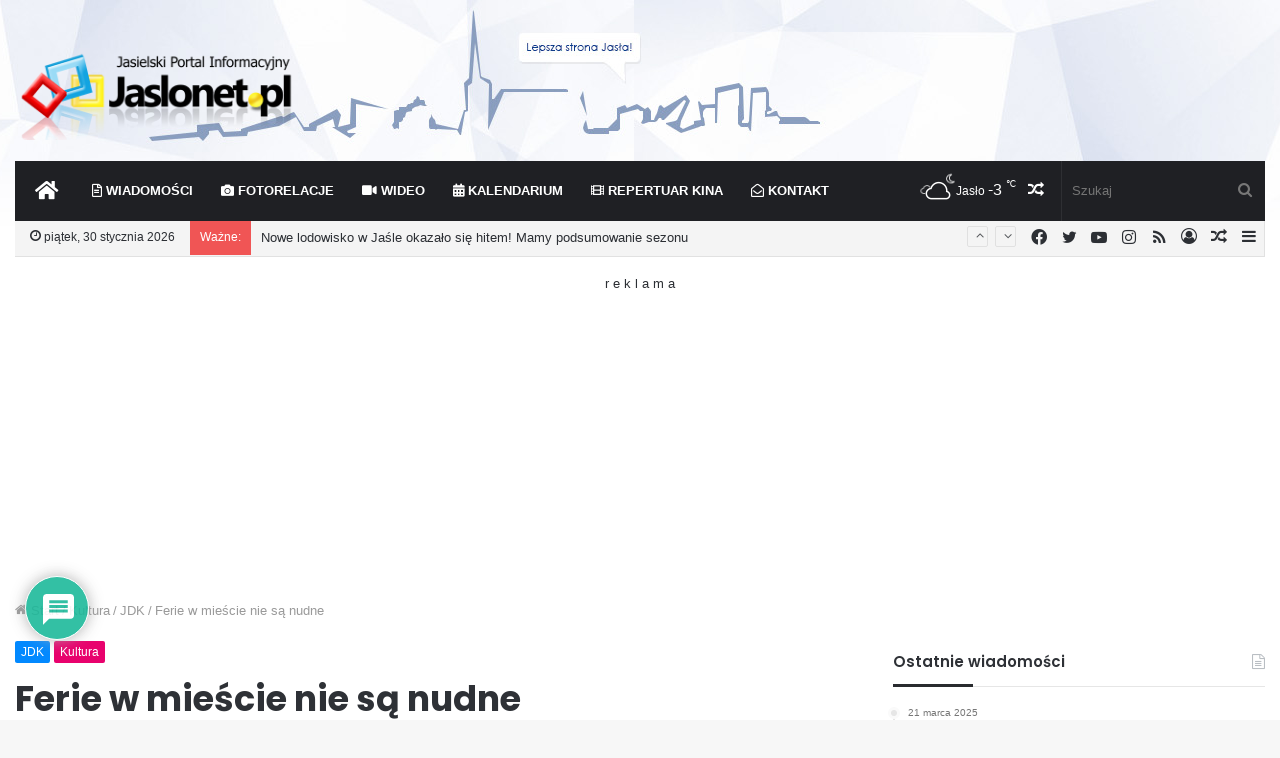

--- FILE ---
content_type: text/html; charset=utf-8
request_url: https://www.google.com/recaptcha/api2/anchor?ar=1&k=6Ldte8YSAAAAAGZTLviX8ZDdIT5gCEZguJKv7J19&co=aHR0cHM6Ly9qYXNsb25ldC5wbDo0NDM.&hl=pl&v=N67nZn4AqZkNcbeMu4prBgzg&theme=light&size=normal&anchor-ms=20000&execute-ms=30000&cb=gxblzeo23cd1
body_size: 50451
content:
<!DOCTYPE HTML><html dir="ltr" lang="pl"><head><meta http-equiv="Content-Type" content="text/html; charset=UTF-8">
<meta http-equiv="X-UA-Compatible" content="IE=edge">
<title>reCAPTCHA</title>
<style type="text/css">
/* cyrillic-ext */
@font-face {
  font-family: 'Roboto';
  font-style: normal;
  font-weight: 400;
  font-stretch: 100%;
  src: url(//fonts.gstatic.com/s/roboto/v48/KFO7CnqEu92Fr1ME7kSn66aGLdTylUAMa3GUBHMdazTgWw.woff2) format('woff2');
  unicode-range: U+0460-052F, U+1C80-1C8A, U+20B4, U+2DE0-2DFF, U+A640-A69F, U+FE2E-FE2F;
}
/* cyrillic */
@font-face {
  font-family: 'Roboto';
  font-style: normal;
  font-weight: 400;
  font-stretch: 100%;
  src: url(//fonts.gstatic.com/s/roboto/v48/KFO7CnqEu92Fr1ME7kSn66aGLdTylUAMa3iUBHMdazTgWw.woff2) format('woff2');
  unicode-range: U+0301, U+0400-045F, U+0490-0491, U+04B0-04B1, U+2116;
}
/* greek-ext */
@font-face {
  font-family: 'Roboto';
  font-style: normal;
  font-weight: 400;
  font-stretch: 100%;
  src: url(//fonts.gstatic.com/s/roboto/v48/KFO7CnqEu92Fr1ME7kSn66aGLdTylUAMa3CUBHMdazTgWw.woff2) format('woff2');
  unicode-range: U+1F00-1FFF;
}
/* greek */
@font-face {
  font-family: 'Roboto';
  font-style: normal;
  font-weight: 400;
  font-stretch: 100%;
  src: url(//fonts.gstatic.com/s/roboto/v48/KFO7CnqEu92Fr1ME7kSn66aGLdTylUAMa3-UBHMdazTgWw.woff2) format('woff2');
  unicode-range: U+0370-0377, U+037A-037F, U+0384-038A, U+038C, U+038E-03A1, U+03A3-03FF;
}
/* math */
@font-face {
  font-family: 'Roboto';
  font-style: normal;
  font-weight: 400;
  font-stretch: 100%;
  src: url(//fonts.gstatic.com/s/roboto/v48/KFO7CnqEu92Fr1ME7kSn66aGLdTylUAMawCUBHMdazTgWw.woff2) format('woff2');
  unicode-range: U+0302-0303, U+0305, U+0307-0308, U+0310, U+0312, U+0315, U+031A, U+0326-0327, U+032C, U+032F-0330, U+0332-0333, U+0338, U+033A, U+0346, U+034D, U+0391-03A1, U+03A3-03A9, U+03B1-03C9, U+03D1, U+03D5-03D6, U+03F0-03F1, U+03F4-03F5, U+2016-2017, U+2034-2038, U+203C, U+2040, U+2043, U+2047, U+2050, U+2057, U+205F, U+2070-2071, U+2074-208E, U+2090-209C, U+20D0-20DC, U+20E1, U+20E5-20EF, U+2100-2112, U+2114-2115, U+2117-2121, U+2123-214F, U+2190, U+2192, U+2194-21AE, U+21B0-21E5, U+21F1-21F2, U+21F4-2211, U+2213-2214, U+2216-22FF, U+2308-230B, U+2310, U+2319, U+231C-2321, U+2336-237A, U+237C, U+2395, U+239B-23B7, U+23D0, U+23DC-23E1, U+2474-2475, U+25AF, U+25B3, U+25B7, U+25BD, U+25C1, U+25CA, U+25CC, U+25FB, U+266D-266F, U+27C0-27FF, U+2900-2AFF, U+2B0E-2B11, U+2B30-2B4C, U+2BFE, U+3030, U+FF5B, U+FF5D, U+1D400-1D7FF, U+1EE00-1EEFF;
}
/* symbols */
@font-face {
  font-family: 'Roboto';
  font-style: normal;
  font-weight: 400;
  font-stretch: 100%;
  src: url(//fonts.gstatic.com/s/roboto/v48/KFO7CnqEu92Fr1ME7kSn66aGLdTylUAMaxKUBHMdazTgWw.woff2) format('woff2');
  unicode-range: U+0001-000C, U+000E-001F, U+007F-009F, U+20DD-20E0, U+20E2-20E4, U+2150-218F, U+2190, U+2192, U+2194-2199, U+21AF, U+21E6-21F0, U+21F3, U+2218-2219, U+2299, U+22C4-22C6, U+2300-243F, U+2440-244A, U+2460-24FF, U+25A0-27BF, U+2800-28FF, U+2921-2922, U+2981, U+29BF, U+29EB, U+2B00-2BFF, U+4DC0-4DFF, U+FFF9-FFFB, U+10140-1018E, U+10190-1019C, U+101A0, U+101D0-101FD, U+102E0-102FB, U+10E60-10E7E, U+1D2C0-1D2D3, U+1D2E0-1D37F, U+1F000-1F0FF, U+1F100-1F1AD, U+1F1E6-1F1FF, U+1F30D-1F30F, U+1F315, U+1F31C, U+1F31E, U+1F320-1F32C, U+1F336, U+1F378, U+1F37D, U+1F382, U+1F393-1F39F, U+1F3A7-1F3A8, U+1F3AC-1F3AF, U+1F3C2, U+1F3C4-1F3C6, U+1F3CA-1F3CE, U+1F3D4-1F3E0, U+1F3ED, U+1F3F1-1F3F3, U+1F3F5-1F3F7, U+1F408, U+1F415, U+1F41F, U+1F426, U+1F43F, U+1F441-1F442, U+1F444, U+1F446-1F449, U+1F44C-1F44E, U+1F453, U+1F46A, U+1F47D, U+1F4A3, U+1F4B0, U+1F4B3, U+1F4B9, U+1F4BB, U+1F4BF, U+1F4C8-1F4CB, U+1F4D6, U+1F4DA, U+1F4DF, U+1F4E3-1F4E6, U+1F4EA-1F4ED, U+1F4F7, U+1F4F9-1F4FB, U+1F4FD-1F4FE, U+1F503, U+1F507-1F50B, U+1F50D, U+1F512-1F513, U+1F53E-1F54A, U+1F54F-1F5FA, U+1F610, U+1F650-1F67F, U+1F687, U+1F68D, U+1F691, U+1F694, U+1F698, U+1F6AD, U+1F6B2, U+1F6B9-1F6BA, U+1F6BC, U+1F6C6-1F6CF, U+1F6D3-1F6D7, U+1F6E0-1F6EA, U+1F6F0-1F6F3, U+1F6F7-1F6FC, U+1F700-1F7FF, U+1F800-1F80B, U+1F810-1F847, U+1F850-1F859, U+1F860-1F887, U+1F890-1F8AD, U+1F8B0-1F8BB, U+1F8C0-1F8C1, U+1F900-1F90B, U+1F93B, U+1F946, U+1F984, U+1F996, U+1F9E9, U+1FA00-1FA6F, U+1FA70-1FA7C, U+1FA80-1FA89, U+1FA8F-1FAC6, U+1FACE-1FADC, U+1FADF-1FAE9, U+1FAF0-1FAF8, U+1FB00-1FBFF;
}
/* vietnamese */
@font-face {
  font-family: 'Roboto';
  font-style: normal;
  font-weight: 400;
  font-stretch: 100%;
  src: url(//fonts.gstatic.com/s/roboto/v48/KFO7CnqEu92Fr1ME7kSn66aGLdTylUAMa3OUBHMdazTgWw.woff2) format('woff2');
  unicode-range: U+0102-0103, U+0110-0111, U+0128-0129, U+0168-0169, U+01A0-01A1, U+01AF-01B0, U+0300-0301, U+0303-0304, U+0308-0309, U+0323, U+0329, U+1EA0-1EF9, U+20AB;
}
/* latin-ext */
@font-face {
  font-family: 'Roboto';
  font-style: normal;
  font-weight: 400;
  font-stretch: 100%;
  src: url(//fonts.gstatic.com/s/roboto/v48/KFO7CnqEu92Fr1ME7kSn66aGLdTylUAMa3KUBHMdazTgWw.woff2) format('woff2');
  unicode-range: U+0100-02BA, U+02BD-02C5, U+02C7-02CC, U+02CE-02D7, U+02DD-02FF, U+0304, U+0308, U+0329, U+1D00-1DBF, U+1E00-1E9F, U+1EF2-1EFF, U+2020, U+20A0-20AB, U+20AD-20C0, U+2113, U+2C60-2C7F, U+A720-A7FF;
}
/* latin */
@font-face {
  font-family: 'Roboto';
  font-style: normal;
  font-weight: 400;
  font-stretch: 100%;
  src: url(//fonts.gstatic.com/s/roboto/v48/KFO7CnqEu92Fr1ME7kSn66aGLdTylUAMa3yUBHMdazQ.woff2) format('woff2');
  unicode-range: U+0000-00FF, U+0131, U+0152-0153, U+02BB-02BC, U+02C6, U+02DA, U+02DC, U+0304, U+0308, U+0329, U+2000-206F, U+20AC, U+2122, U+2191, U+2193, U+2212, U+2215, U+FEFF, U+FFFD;
}
/* cyrillic-ext */
@font-face {
  font-family: 'Roboto';
  font-style: normal;
  font-weight: 500;
  font-stretch: 100%;
  src: url(//fonts.gstatic.com/s/roboto/v48/KFO7CnqEu92Fr1ME7kSn66aGLdTylUAMa3GUBHMdazTgWw.woff2) format('woff2');
  unicode-range: U+0460-052F, U+1C80-1C8A, U+20B4, U+2DE0-2DFF, U+A640-A69F, U+FE2E-FE2F;
}
/* cyrillic */
@font-face {
  font-family: 'Roboto';
  font-style: normal;
  font-weight: 500;
  font-stretch: 100%;
  src: url(//fonts.gstatic.com/s/roboto/v48/KFO7CnqEu92Fr1ME7kSn66aGLdTylUAMa3iUBHMdazTgWw.woff2) format('woff2');
  unicode-range: U+0301, U+0400-045F, U+0490-0491, U+04B0-04B1, U+2116;
}
/* greek-ext */
@font-face {
  font-family: 'Roboto';
  font-style: normal;
  font-weight: 500;
  font-stretch: 100%;
  src: url(//fonts.gstatic.com/s/roboto/v48/KFO7CnqEu92Fr1ME7kSn66aGLdTylUAMa3CUBHMdazTgWw.woff2) format('woff2');
  unicode-range: U+1F00-1FFF;
}
/* greek */
@font-face {
  font-family: 'Roboto';
  font-style: normal;
  font-weight: 500;
  font-stretch: 100%;
  src: url(//fonts.gstatic.com/s/roboto/v48/KFO7CnqEu92Fr1ME7kSn66aGLdTylUAMa3-UBHMdazTgWw.woff2) format('woff2');
  unicode-range: U+0370-0377, U+037A-037F, U+0384-038A, U+038C, U+038E-03A1, U+03A3-03FF;
}
/* math */
@font-face {
  font-family: 'Roboto';
  font-style: normal;
  font-weight: 500;
  font-stretch: 100%;
  src: url(//fonts.gstatic.com/s/roboto/v48/KFO7CnqEu92Fr1ME7kSn66aGLdTylUAMawCUBHMdazTgWw.woff2) format('woff2');
  unicode-range: U+0302-0303, U+0305, U+0307-0308, U+0310, U+0312, U+0315, U+031A, U+0326-0327, U+032C, U+032F-0330, U+0332-0333, U+0338, U+033A, U+0346, U+034D, U+0391-03A1, U+03A3-03A9, U+03B1-03C9, U+03D1, U+03D5-03D6, U+03F0-03F1, U+03F4-03F5, U+2016-2017, U+2034-2038, U+203C, U+2040, U+2043, U+2047, U+2050, U+2057, U+205F, U+2070-2071, U+2074-208E, U+2090-209C, U+20D0-20DC, U+20E1, U+20E5-20EF, U+2100-2112, U+2114-2115, U+2117-2121, U+2123-214F, U+2190, U+2192, U+2194-21AE, U+21B0-21E5, U+21F1-21F2, U+21F4-2211, U+2213-2214, U+2216-22FF, U+2308-230B, U+2310, U+2319, U+231C-2321, U+2336-237A, U+237C, U+2395, U+239B-23B7, U+23D0, U+23DC-23E1, U+2474-2475, U+25AF, U+25B3, U+25B7, U+25BD, U+25C1, U+25CA, U+25CC, U+25FB, U+266D-266F, U+27C0-27FF, U+2900-2AFF, U+2B0E-2B11, U+2B30-2B4C, U+2BFE, U+3030, U+FF5B, U+FF5D, U+1D400-1D7FF, U+1EE00-1EEFF;
}
/* symbols */
@font-face {
  font-family: 'Roboto';
  font-style: normal;
  font-weight: 500;
  font-stretch: 100%;
  src: url(//fonts.gstatic.com/s/roboto/v48/KFO7CnqEu92Fr1ME7kSn66aGLdTylUAMaxKUBHMdazTgWw.woff2) format('woff2');
  unicode-range: U+0001-000C, U+000E-001F, U+007F-009F, U+20DD-20E0, U+20E2-20E4, U+2150-218F, U+2190, U+2192, U+2194-2199, U+21AF, U+21E6-21F0, U+21F3, U+2218-2219, U+2299, U+22C4-22C6, U+2300-243F, U+2440-244A, U+2460-24FF, U+25A0-27BF, U+2800-28FF, U+2921-2922, U+2981, U+29BF, U+29EB, U+2B00-2BFF, U+4DC0-4DFF, U+FFF9-FFFB, U+10140-1018E, U+10190-1019C, U+101A0, U+101D0-101FD, U+102E0-102FB, U+10E60-10E7E, U+1D2C0-1D2D3, U+1D2E0-1D37F, U+1F000-1F0FF, U+1F100-1F1AD, U+1F1E6-1F1FF, U+1F30D-1F30F, U+1F315, U+1F31C, U+1F31E, U+1F320-1F32C, U+1F336, U+1F378, U+1F37D, U+1F382, U+1F393-1F39F, U+1F3A7-1F3A8, U+1F3AC-1F3AF, U+1F3C2, U+1F3C4-1F3C6, U+1F3CA-1F3CE, U+1F3D4-1F3E0, U+1F3ED, U+1F3F1-1F3F3, U+1F3F5-1F3F7, U+1F408, U+1F415, U+1F41F, U+1F426, U+1F43F, U+1F441-1F442, U+1F444, U+1F446-1F449, U+1F44C-1F44E, U+1F453, U+1F46A, U+1F47D, U+1F4A3, U+1F4B0, U+1F4B3, U+1F4B9, U+1F4BB, U+1F4BF, U+1F4C8-1F4CB, U+1F4D6, U+1F4DA, U+1F4DF, U+1F4E3-1F4E6, U+1F4EA-1F4ED, U+1F4F7, U+1F4F9-1F4FB, U+1F4FD-1F4FE, U+1F503, U+1F507-1F50B, U+1F50D, U+1F512-1F513, U+1F53E-1F54A, U+1F54F-1F5FA, U+1F610, U+1F650-1F67F, U+1F687, U+1F68D, U+1F691, U+1F694, U+1F698, U+1F6AD, U+1F6B2, U+1F6B9-1F6BA, U+1F6BC, U+1F6C6-1F6CF, U+1F6D3-1F6D7, U+1F6E0-1F6EA, U+1F6F0-1F6F3, U+1F6F7-1F6FC, U+1F700-1F7FF, U+1F800-1F80B, U+1F810-1F847, U+1F850-1F859, U+1F860-1F887, U+1F890-1F8AD, U+1F8B0-1F8BB, U+1F8C0-1F8C1, U+1F900-1F90B, U+1F93B, U+1F946, U+1F984, U+1F996, U+1F9E9, U+1FA00-1FA6F, U+1FA70-1FA7C, U+1FA80-1FA89, U+1FA8F-1FAC6, U+1FACE-1FADC, U+1FADF-1FAE9, U+1FAF0-1FAF8, U+1FB00-1FBFF;
}
/* vietnamese */
@font-face {
  font-family: 'Roboto';
  font-style: normal;
  font-weight: 500;
  font-stretch: 100%;
  src: url(//fonts.gstatic.com/s/roboto/v48/KFO7CnqEu92Fr1ME7kSn66aGLdTylUAMa3OUBHMdazTgWw.woff2) format('woff2');
  unicode-range: U+0102-0103, U+0110-0111, U+0128-0129, U+0168-0169, U+01A0-01A1, U+01AF-01B0, U+0300-0301, U+0303-0304, U+0308-0309, U+0323, U+0329, U+1EA0-1EF9, U+20AB;
}
/* latin-ext */
@font-face {
  font-family: 'Roboto';
  font-style: normal;
  font-weight: 500;
  font-stretch: 100%;
  src: url(//fonts.gstatic.com/s/roboto/v48/KFO7CnqEu92Fr1ME7kSn66aGLdTylUAMa3KUBHMdazTgWw.woff2) format('woff2');
  unicode-range: U+0100-02BA, U+02BD-02C5, U+02C7-02CC, U+02CE-02D7, U+02DD-02FF, U+0304, U+0308, U+0329, U+1D00-1DBF, U+1E00-1E9F, U+1EF2-1EFF, U+2020, U+20A0-20AB, U+20AD-20C0, U+2113, U+2C60-2C7F, U+A720-A7FF;
}
/* latin */
@font-face {
  font-family: 'Roboto';
  font-style: normal;
  font-weight: 500;
  font-stretch: 100%;
  src: url(//fonts.gstatic.com/s/roboto/v48/KFO7CnqEu92Fr1ME7kSn66aGLdTylUAMa3yUBHMdazQ.woff2) format('woff2');
  unicode-range: U+0000-00FF, U+0131, U+0152-0153, U+02BB-02BC, U+02C6, U+02DA, U+02DC, U+0304, U+0308, U+0329, U+2000-206F, U+20AC, U+2122, U+2191, U+2193, U+2212, U+2215, U+FEFF, U+FFFD;
}
/* cyrillic-ext */
@font-face {
  font-family: 'Roboto';
  font-style: normal;
  font-weight: 900;
  font-stretch: 100%;
  src: url(//fonts.gstatic.com/s/roboto/v48/KFO7CnqEu92Fr1ME7kSn66aGLdTylUAMa3GUBHMdazTgWw.woff2) format('woff2');
  unicode-range: U+0460-052F, U+1C80-1C8A, U+20B4, U+2DE0-2DFF, U+A640-A69F, U+FE2E-FE2F;
}
/* cyrillic */
@font-face {
  font-family: 'Roboto';
  font-style: normal;
  font-weight: 900;
  font-stretch: 100%;
  src: url(//fonts.gstatic.com/s/roboto/v48/KFO7CnqEu92Fr1ME7kSn66aGLdTylUAMa3iUBHMdazTgWw.woff2) format('woff2');
  unicode-range: U+0301, U+0400-045F, U+0490-0491, U+04B0-04B1, U+2116;
}
/* greek-ext */
@font-face {
  font-family: 'Roboto';
  font-style: normal;
  font-weight: 900;
  font-stretch: 100%;
  src: url(//fonts.gstatic.com/s/roboto/v48/KFO7CnqEu92Fr1ME7kSn66aGLdTylUAMa3CUBHMdazTgWw.woff2) format('woff2');
  unicode-range: U+1F00-1FFF;
}
/* greek */
@font-face {
  font-family: 'Roboto';
  font-style: normal;
  font-weight: 900;
  font-stretch: 100%;
  src: url(//fonts.gstatic.com/s/roboto/v48/KFO7CnqEu92Fr1ME7kSn66aGLdTylUAMa3-UBHMdazTgWw.woff2) format('woff2');
  unicode-range: U+0370-0377, U+037A-037F, U+0384-038A, U+038C, U+038E-03A1, U+03A3-03FF;
}
/* math */
@font-face {
  font-family: 'Roboto';
  font-style: normal;
  font-weight: 900;
  font-stretch: 100%;
  src: url(//fonts.gstatic.com/s/roboto/v48/KFO7CnqEu92Fr1ME7kSn66aGLdTylUAMawCUBHMdazTgWw.woff2) format('woff2');
  unicode-range: U+0302-0303, U+0305, U+0307-0308, U+0310, U+0312, U+0315, U+031A, U+0326-0327, U+032C, U+032F-0330, U+0332-0333, U+0338, U+033A, U+0346, U+034D, U+0391-03A1, U+03A3-03A9, U+03B1-03C9, U+03D1, U+03D5-03D6, U+03F0-03F1, U+03F4-03F5, U+2016-2017, U+2034-2038, U+203C, U+2040, U+2043, U+2047, U+2050, U+2057, U+205F, U+2070-2071, U+2074-208E, U+2090-209C, U+20D0-20DC, U+20E1, U+20E5-20EF, U+2100-2112, U+2114-2115, U+2117-2121, U+2123-214F, U+2190, U+2192, U+2194-21AE, U+21B0-21E5, U+21F1-21F2, U+21F4-2211, U+2213-2214, U+2216-22FF, U+2308-230B, U+2310, U+2319, U+231C-2321, U+2336-237A, U+237C, U+2395, U+239B-23B7, U+23D0, U+23DC-23E1, U+2474-2475, U+25AF, U+25B3, U+25B7, U+25BD, U+25C1, U+25CA, U+25CC, U+25FB, U+266D-266F, U+27C0-27FF, U+2900-2AFF, U+2B0E-2B11, U+2B30-2B4C, U+2BFE, U+3030, U+FF5B, U+FF5D, U+1D400-1D7FF, U+1EE00-1EEFF;
}
/* symbols */
@font-face {
  font-family: 'Roboto';
  font-style: normal;
  font-weight: 900;
  font-stretch: 100%;
  src: url(//fonts.gstatic.com/s/roboto/v48/KFO7CnqEu92Fr1ME7kSn66aGLdTylUAMaxKUBHMdazTgWw.woff2) format('woff2');
  unicode-range: U+0001-000C, U+000E-001F, U+007F-009F, U+20DD-20E0, U+20E2-20E4, U+2150-218F, U+2190, U+2192, U+2194-2199, U+21AF, U+21E6-21F0, U+21F3, U+2218-2219, U+2299, U+22C4-22C6, U+2300-243F, U+2440-244A, U+2460-24FF, U+25A0-27BF, U+2800-28FF, U+2921-2922, U+2981, U+29BF, U+29EB, U+2B00-2BFF, U+4DC0-4DFF, U+FFF9-FFFB, U+10140-1018E, U+10190-1019C, U+101A0, U+101D0-101FD, U+102E0-102FB, U+10E60-10E7E, U+1D2C0-1D2D3, U+1D2E0-1D37F, U+1F000-1F0FF, U+1F100-1F1AD, U+1F1E6-1F1FF, U+1F30D-1F30F, U+1F315, U+1F31C, U+1F31E, U+1F320-1F32C, U+1F336, U+1F378, U+1F37D, U+1F382, U+1F393-1F39F, U+1F3A7-1F3A8, U+1F3AC-1F3AF, U+1F3C2, U+1F3C4-1F3C6, U+1F3CA-1F3CE, U+1F3D4-1F3E0, U+1F3ED, U+1F3F1-1F3F3, U+1F3F5-1F3F7, U+1F408, U+1F415, U+1F41F, U+1F426, U+1F43F, U+1F441-1F442, U+1F444, U+1F446-1F449, U+1F44C-1F44E, U+1F453, U+1F46A, U+1F47D, U+1F4A3, U+1F4B0, U+1F4B3, U+1F4B9, U+1F4BB, U+1F4BF, U+1F4C8-1F4CB, U+1F4D6, U+1F4DA, U+1F4DF, U+1F4E3-1F4E6, U+1F4EA-1F4ED, U+1F4F7, U+1F4F9-1F4FB, U+1F4FD-1F4FE, U+1F503, U+1F507-1F50B, U+1F50D, U+1F512-1F513, U+1F53E-1F54A, U+1F54F-1F5FA, U+1F610, U+1F650-1F67F, U+1F687, U+1F68D, U+1F691, U+1F694, U+1F698, U+1F6AD, U+1F6B2, U+1F6B9-1F6BA, U+1F6BC, U+1F6C6-1F6CF, U+1F6D3-1F6D7, U+1F6E0-1F6EA, U+1F6F0-1F6F3, U+1F6F7-1F6FC, U+1F700-1F7FF, U+1F800-1F80B, U+1F810-1F847, U+1F850-1F859, U+1F860-1F887, U+1F890-1F8AD, U+1F8B0-1F8BB, U+1F8C0-1F8C1, U+1F900-1F90B, U+1F93B, U+1F946, U+1F984, U+1F996, U+1F9E9, U+1FA00-1FA6F, U+1FA70-1FA7C, U+1FA80-1FA89, U+1FA8F-1FAC6, U+1FACE-1FADC, U+1FADF-1FAE9, U+1FAF0-1FAF8, U+1FB00-1FBFF;
}
/* vietnamese */
@font-face {
  font-family: 'Roboto';
  font-style: normal;
  font-weight: 900;
  font-stretch: 100%;
  src: url(//fonts.gstatic.com/s/roboto/v48/KFO7CnqEu92Fr1ME7kSn66aGLdTylUAMa3OUBHMdazTgWw.woff2) format('woff2');
  unicode-range: U+0102-0103, U+0110-0111, U+0128-0129, U+0168-0169, U+01A0-01A1, U+01AF-01B0, U+0300-0301, U+0303-0304, U+0308-0309, U+0323, U+0329, U+1EA0-1EF9, U+20AB;
}
/* latin-ext */
@font-face {
  font-family: 'Roboto';
  font-style: normal;
  font-weight: 900;
  font-stretch: 100%;
  src: url(//fonts.gstatic.com/s/roboto/v48/KFO7CnqEu92Fr1ME7kSn66aGLdTylUAMa3KUBHMdazTgWw.woff2) format('woff2');
  unicode-range: U+0100-02BA, U+02BD-02C5, U+02C7-02CC, U+02CE-02D7, U+02DD-02FF, U+0304, U+0308, U+0329, U+1D00-1DBF, U+1E00-1E9F, U+1EF2-1EFF, U+2020, U+20A0-20AB, U+20AD-20C0, U+2113, U+2C60-2C7F, U+A720-A7FF;
}
/* latin */
@font-face {
  font-family: 'Roboto';
  font-style: normal;
  font-weight: 900;
  font-stretch: 100%;
  src: url(//fonts.gstatic.com/s/roboto/v48/KFO7CnqEu92Fr1ME7kSn66aGLdTylUAMa3yUBHMdazQ.woff2) format('woff2');
  unicode-range: U+0000-00FF, U+0131, U+0152-0153, U+02BB-02BC, U+02C6, U+02DA, U+02DC, U+0304, U+0308, U+0329, U+2000-206F, U+20AC, U+2122, U+2191, U+2193, U+2212, U+2215, U+FEFF, U+FFFD;
}

</style>
<link rel="stylesheet" type="text/css" href="https://www.gstatic.com/recaptcha/releases/N67nZn4AqZkNcbeMu4prBgzg/styles__ltr.css">
<script nonce="Z9_O6C-7IwNLOs6jQ2KM5g" type="text/javascript">window['__recaptcha_api'] = 'https://www.google.com/recaptcha/api2/';</script>
<script type="text/javascript" src="https://www.gstatic.com/recaptcha/releases/N67nZn4AqZkNcbeMu4prBgzg/recaptcha__pl.js" nonce="Z9_O6C-7IwNLOs6jQ2KM5g">
      
    </script></head>
<body><div id="rc-anchor-alert" class="rc-anchor-alert"></div>
<input type="hidden" id="recaptcha-token" value="[base64]">
<script type="text/javascript" nonce="Z9_O6C-7IwNLOs6jQ2KM5g">
      recaptcha.anchor.Main.init("[\x22ainput\x22,[\x22bgdata\x22,\x22\x22,\[base64]/[base64]/[base64]/[base64]/[base64]/[base64]/KGcoTywyNTMsTy5PKSxVRyhPLEMpKTpnKE8sMjUzLEMpLE8pKSxsKSksTykpfSxieT1mdW5jdGlvbihDLE8sdSxsKXtmb3IobD0odT1SKEMpLDApO08+MDtPLS0pbD1sPDw4fFooQyk7ZyhDLHUsbCl9LFVHPWZ1bmN0aW9uKEMsTyl7Qy5pLmxlbmd0aD4xMDQ/[base64]/[base64]/[base64]/[base64]/[base64]/[base64]/[base64]\\u003d\x22,\[base64]\\u003d\x22,\x22w4c9wpYqw6Rnw7IIwrDDhMOFw7vCosOMFsKrw6pPw5fCtho6b8OzMcK1w6LDpMKfwpfDgsKFQMKZw67CryR2wqNvwp9DZh/DlGbDhBVCUi0Gw7dPJ8O3AsKsw6lGPMKPL8ObVBQNw77CnsKVw4fDgHzDiA/[base64]/DmCfDp3kpw6bDkcKAw4/[base64]/DtERRw6JpwrfCs2NkwrvCmETDusK3w5Btw43DusOiwq0ScMO5K8OlwoDDhsKJwrVlbm4qw5h+w7XCtirCrgQVTTIaKnzCusKJS8K1wq1/EcOHbsKwUzxAUcOkICM/woJsw5Q0fcK5ZsOuwrjCq3fChxMKIMKSwq3DhDgCZMKoL8O2ancCw7HDhcOVGEHDp8KJw4MAQDnDucKYw6VFasKYcgXDoWRrwoJVwo3DksOWeMOhwrLCqsKewr/[base64]/[base64]/F8KEdUbDr8Olw6zCsMKow7RlOsO1TsKPw7nDmClYM8K8w4bDqsKvwrIqwrfDtiI5VcKnWGEvFcOWwpwaKsKxbsOkMmzCjW12EsKebwbDicOfGCrChMKww5zCgMKmF8KBwrPDpGzCosO4w4PDkDPCkUTCu8ObFcKpwoMGD01/[base64]/[base64]/[base64]/DiMKJw5QnEcO9w4bCpW3CvcOEw63Cs8Kgw4fDnsKGw4TCr8KOwqQQw79NwrvCvsKQUULDnMKgCQt+w74oDRQCw5LDuX7CrFrDh8Ktw4EbVFjCmghQw7vCmXDDmsK1R8KtcsKPeRbCusKqel/DvHguZ8K9d8O7w5UCw6lqGBRTwqxOw4o1YMOIH8KLwphQLMOfw73DvsK9HwF2w7BLw4bDihVVw7/DncKTCRDDrsKWw6Q+FcOOPsKSwqXDsMO6DMOiSiR6wrQ4DMOcVsKMw7jDoxt9woxlMyhnwo7DicKhAMOSwrA/wovDh8Odwo/[base64]/SMKHwrPDvsKYw5jDoWAPw7krw6YYG1oWJ1liwrfDjCPCrlrChlHDgA/[base64]/DqcO4w7DDjwwzQcOPeCLDqsKHCsK7QQ7CkMOYwp1PCsObR8Ozw6VsYcKNd8Kvw61tw4p7wpTDjcK7woHClDbDh8Kqw5JtF8KBPsKaf8KMTWDDgsOBfQ4KUDgEw6lJw6/DgMOgwqYCw5zCtzY2w6jDu8O8w5fDiMO0wpLCssKCFMObHMKWWUE/D8OGMcKLU8K5w78nw7NYTAx2U8Kkw69udcOKw4LCosOJw7sBYTPCh8KPU8O1woTDiTrDkXADw4wfw6Few6kMD8ODa8KEw5gCR2/Dp3/[base64]/Clhg3b2gWw6vDmcOLPiXCi8KuDkHCp8K8VyTDvjDDnDXDkSXCpcK4w68jw77CmV57LXjDgcOCJMO8wrZPeknCvcKcDiM7wqR5F3omPH8cw6/Cn8OZwo5jwqbCm8KdHsOEMcKNKTbDs8OvIsOZOsO0w5F+fT7CpcO8OsOUIsKrwrR5MjVLwojDslA0DsOSwrPCicObwpR2w5jCkTp4JjlMN8O7LcK5w7wNwrMtf8OjN20vwpzCnmXDgEXCiMKGw4vCvMKGwqQjw5Q+HcO8w6LCvcO/WHvClytRwrXDnnJewr8TVsO1fMKQAysvwr1TUsOlwpjCtMKMKcOROcKjwrVnSRrCjcKaecOYVcKqMCtxwpJGw5wfbMOBwp7CssOcwqx3NsK8bGkOw48swpbDl17Cq8OAw5cYwpPCt8KjF8OnXMKSawsNwqZ7fHXDjcKDBhVEwqPCsMOWIcOdEk/CtFrCk2A5acKKE8OvR8OALcOZfsOyO8Kmw5LCtxbDjnzDsMKRRGbCrwTCiMKSRMO4wpXDusOuwrJ4w6rDvT5VE1LDqcKKw7LCgmrCj8OtwptCMcKkV8KwUcKWw400w5jCjGPCq1HCrnXCmxzDmhvDoMO/wq9yw73CoMKcwrtLw6howqU3wrs2w7fDksOVaTHDvBbCsyTCgcKIVMOjR8KzJsOtRcO6WcKoGggkQiXDnsKBK8OEwrEtYRwiIcOxwrpmJ8O3E8OiPMKDwo/DssOqwpkDT8OqMzXCpmbDu07CtT7ChkhlwqEoXl4secKIwonDjXHDuwYpw4nDt0zDhsOAKMKpwo9bw5zDvMKfwpBOwpTCvsOgwo8Dw555w5XDjcOOw6LDgA/[base64]/CgcK3wrXDhMKPw6USwoPCjGjCm2fCjWfDtsKGFCLDiMK/[base64]/Du1Y5e8OcwpNRwp/CksOgbMK/wq7CtcOrw5TCtsObLsKdwqp6XsOlwqDCvcOywpzDmMO/w7kSEMKdbsOmw6HDp8K9wopJwr7DtMOVYkl/[base64]/CrcOjwpTDjw8iF2NrS8Kzwr/DpTkDwqcZScOKwr5uRcKfw6jDv38Ww50dwqghwpshwpbCoVrCj8KjGx7Cq1jDvcKFGFzCh8KJQgXCuMOCVFlMw7vDrmPDmcOyXMKdBT/DoMKUw4bDsMKmw5/DiloYLnNyG8OxS09Kwqt4SsOIwoE/Jk1kw4nChTUPOxR3w6vChMOfScOhw7dmw7h1w5MdwpLDmnxBDSkRDix6JkfCmsOpWQcCJ3TDjEHDl1/DosO5P3tsKkttQ8K+wpjDpHp3IAIcwpfCvsOGHsO9w7gsQsOfOBw5I0rChMKCUDfDjxNgT8O2w7nCscOxGMKYAsKQHx/DjcKFwoDDoCHCqnxOS8Kgw7nDgsOQw7xcwpgOw4LChnbDlzQtXsONwp7CisKPLg93ecKxw6VwwrXDiU7CrcKJE1sOw75gwrZEY8OaVxw+SsOIfMOJw7XCuQ1KwqoDw73DrGUewrF/w6PDucKrT8KBw67CtAZhw6oWLDAqw7LDgsK4w6bDjcKCXlfDgWLCksKBRV42KGbDtMKfI8KHbBN1PCU0E07CpsOdAHYFJ3xNwovDmAjDicKNw7Fjw67CuEc0wpMmwo9tamvDrsO6FsO6worCsMK5WsORe8OBNitGPhBlCQFYwrPCuXPCsFgvCzLDtMK/H0bDvcKcR1TCjwY7dcK2TCPDq8KiwojDnkQZJ8KsScOtw5wbwojCr8OEPgkwwqLCpMOnwpQsTTnCn8K/w4t7w4rCnMORI8OOXWVFwoPCp8KCw4Fxw4XClG/DuEgCdsKmwrAmKmMgQMKKWsOTwoHCisKHw6XCuMKWw6BwwoPCsMO2BsKfOMOLdUPCm8OvwrxEwrAPwpIuQAPCugfCnCRtJsOFF2/DjcKrKMKZYnHCmcONFMORWV7DkMOlegbDkTzDscO6CMOoHTTDvMK2dGgqd3N/V8OXMT83w5VSXsKUw6tFw43ChXETwrTCk8KVw57DqcKBOMKAcz1iPRQJRiDDpsK9PERPU8K4d17CnsKjw7LDrmEYw6HCk8OXTS8FwpAjO8KPXcK5Xi/Cv8K0woEoRF/Dj8KUA8Kyw4xgwqLCnhPDoUPDpw1Xw7cawo3DiMK2wrwPNSbDksOxw5TDvh4uwrnDlsKROsObw4HDpEjCkcODwrrCksOmwqTDt8OHw6jDj3nDt8Krwr9fZiNJwrPCuMOQw4/DiAs7MCjChmFOacKJMcKgw7TCjcKqw7xRwpYRPcOWKz7DiBTDql/CtcKWNMOyw6RiMMO4RMOWwr7CrsOiE8ONRsO0w7XCr0I9OMK1aW/CvUTDqnHDlEMvw6AqAkjDncKvwo/[base64]/F8O2worDgBDCi2TCnEhtF8OOwrUpKT1UPsK3wppOw5vCkcOPw71SwpLDkCsewovCpA7Ck8KCwrMSQRDCoyDDpWjDoknDi8OIwrZpwpTCtiBDNsKyQS/DrjMuLQzCsT7Cp8Otw6fCuMO/wrPDowjCrl4SWcK6wqzCosOeWcKxw7pCwoLDmcKbwoETwrULw7B6BsOUwp1tfsO9woETw7doSMOtw5RUw5rDint4wp/Dn8KLcm/[base64]/CgsKPwoMxBcKRTcOAwoNZQi1JLD0TMcOZwqFmw4XDnWQtwrjDg04CcsK6OMOzccKbTcKow61RJMOiw683wrrDin9rwq0mE8KQwqwUcSJGwoAiKHLDqGZcw5pdDcOLw6jCjMK2B2d2wpldURfDvA7DrcKkw6YXw6J8w5PDpnzCvMOiwoDDg8OReBpFw5zCpFvCo8OAAC/Ch8O7EcK0wpjChAvDisO7NMOyOmnDi05JwrDDoMK/EMOKwrzCq8Ofw6HDmSsHw7vCj2c1wrhpwqlUw5fClcO1LjjDqFdgZB0JZjFEMsObwqcZIsO2w7hKw4HDocKNOsO7wrN8PxoAwqJrKg4Jw6gqKsOIIxYswp3DvcKFwq92eMKuZsOiw7fCgsKHw61dw7XDisKAGcKGw77Dgz/CtAIoI8KcGjDCuyTCtUMjQWjCmMKCwqsMwpoKVMOaRxvChMOuw4fDocOiQ2XDjMOWwoRFwpNyD1tXGMO4JjFjwrbDvMO4TjwTY39bXMOLS8OsPTLCqx5ubcKyIMO+Z1Ujw4HDuMKeacO/w4tBdljDk0RmfW7Dt8OMw77DjAjCsSbDu0nCgcOJNRgrSMKme3xcwoNAw6DCp8OaJ8OAL8OhLHxYw7fCiyo7F8KqwofCrMKLN8OKw6DDo8KLGlZff8OwJMOwwpHCi2rDt8KnT3/[base64]/Doj/DoGXDh8OmDMOOHScMw5/[base64]/Cm8KHN3nCg8ORJcONw4rCqMK8w4/Dk8K8w6jCuRVJw7gnZcO1wpUTwoF6wozCtzrDgMOCexbCpsOUUG/DgMOEU0p/E8OOVsKuwoHCkcOow7TDgkgMBHjDlMKIwoFPwq7DnnjCmcKxw4jDuMOuwrQLw7bDu8KPaiLDmSZoDCDDgStaw4sDJ1LDpxbCm8KbTQTDkMK4wqIiNnx5AsOZK8KXw5vDocKQwrfCoUwDS0fCuMO+JMKJwrVZY1/CvsK9wq3CuT0WRUbCvcKcBcKLw4vCvXJIwp9nw53CtcOVe8Kvw4rCl3DDiiYJw4/CmzddwpvChsKUwqvCgcOpXMOHwpnDmVPCk3TDnF8+w5jDqTDCkcKrHHQgTcO7wo7DkCU6MwTDmsOnTMK/wo3DnzbDkMK7McOAJ0IWFsOBTMKjUik3HcOwAsOLw4LDm8Kew5XCvldOw5IEw5HDrsKIfcKZVsKFEsOgR8OlesK+w47DvHrCrHbDq2w+NMKPw4LCrcOnwqrDuMK4QcOgwoDDpWMALTjCuhjDhSVlKMKgw7vDtQHDh3Y8FsOAwrlDwrloQAXCrVc5YcK1wq/CpsOmw65qdcOCB8KDw5RUwr0iwonDrsKvwpMfbGbCvsOiwr8WwoEAG8KwZsKzw7/DqAs/ccKZWsKOw6rCmcKCU35hwpDDs13DhnbCoBV4R34ED0XDh8KrJVcUwpPClx7CtjnCvcKQwrzDu8KSdz/CvgPCtwdPaSjCggPCuUDDv8OvFwjDvcKxw6XDuHV7w6B3w5fCph/Cs8K3GsObw7bDvcOrwq3CshA/w6fDpwV/[base64]/Do8OPZlPCosOzwq/[base64]/DrsOiwoBKPcKEwoomw6dww5sDc8KGOMOzw6LCg8Kow7bDhVLCncO7w4TDocKjw6BBSEUUwrXCo1nDisKeTCR7Z8ODcAhEwr/Dv8O2w57DsTRawoMww6Ffwp/CtsKOOBNyw7bDh8KvBMO/[base64]/[base64]/DqXIbdDDDlR/Dr8K1OMKAwpXChVZKfcOpwqxQfsKDODrDtWUcMkIUJkPCjMOLw5/CvcKqwpnDo8OVccKbRkY1w4LCgDthw5VtZMOgYS7CiMOywqHDmMOawpXDhMKTN8KrCsKqw53ClyXDv8KBw49VOW9MwpjCncO5bsOmZcOJNMKgw6sPDnZHcxx0EF/DvBTCm07ChcK5w6zCkEvDosKLWsKLWcKqBRcFwqwyBHotwrU/[base64]/CgQLCjMOiw7rCmR/CoMKdM8O3w5YGw6XDtsOWw5EaO8O6AsOuw4DCqTRxSSDCnwLCrGjCgsK0PMOHciF4woAqKHrClsOcKMKkw5A6wq8Hw7kHwqfDnsKJwpPDnGwQMVTDhsOuw63Di8OwwqjDqSBOwrt7w7jCrFPCrcOfLsK/wrjDjcKudcO1dVdqEcOrwrDClAjCjMOlZ8KMw4tbwoQJwrTDhMOAw6PDglXCt8KncMKUw67DpsKSRMOFw6Vsw4gGw7VwNMKkwpxgwrJiMWbDtkrCpsKDdcKIwoXDi0LChQdRX1/[base64]/CimzDiFsrWQE9w5gmw5fCnsKbw5RucsOew6nDrxjCiS/ClQbCp8Orw5tDw5jDr8OpVMOsdsK/[base64]/F2FRw43DicKzUsK+UDXClhpkwr3Cs8Kqw4E7Jh9swp/DiMOsb0JAw77CucKsBsKvwrnDtVlCJk3Cg8O1LMK6w53CoQ7CssOXwoTDk8OQH1RTUsK8wqh1w5nCgMKsw7zCvjrDvMO2wpVuKsKDwrRwAsOEwrFSN8KHO8Kvw6BJHsOoMcOuwrTDo15iwrRuwrMxwq5dG8O/[base64]/w7/[base64]/DscO0w6RIw5g3acOJwoZhbngBwobDilUFHcO7VEAPwqLDlcKjw45Gw5zCpsKCZMO8w4fDhgrCg8OKd8OWw4nClh/CrFDDmMKYwqtGw5fCl03DssOYDcOdMlXCl8O/IcOidMOTw48Gwql0wqgJO0HCl0LCmHbCucOyEElsNCfCukUUwq08Ql7CusKnTgEEO8KQw45yw6nCt3fDssKbw4l1w4LCn8Ojwqc/FsOBwqI9w4/DocOML1TCny7CjcOdwp1VCTrCq8K8ZhfDpcOfE8KbYgsRVsKWwozDrMKoGlPDlcOTwowXX2PDhsO3LjfCnMK8VCDDncKWwpFNwrXCjk7DnS1/[base64]/KB/CmFHDvFvDm8KedMKtw43ChD8iw4PCq8Oed8OPMMKwwrwdNMOLHTgcCMOew4Fwci06A8Ozw5MLDkNVwqDDmkE8wpnDrMORScKIQHbDvSFgZXDClQUCJMKyc8KAM8K9w5PDhMKncBVhSMOyXCnDtMOCwod/WQk/aMOGSBF0wq/DicK1RMKAXMKWw7XCnMKkE8KQGcOHw6PDhMOFw6l7w4PCiSspRVsAZ8KAfsOnW03Dq8K5w5VbIWUKw6bCmsOlcMKcHTHCkMObb2xSwqADUsKbc8Kewpokw7klLcKfw5d2woQaw7nDkMO3fxIJH8ODZDbCoiPCjMOswpFlwrYWwo5sw5fDs8OPw7/CuXjDtgDDvsOkd8OORhR4UVjDhQ7ChMKjE3tzTzBXEVLCqy1/R1IKwoTCsMKDPMKyGzcZw4XDhHnDsTLCi8Ocw6/CqSIiR8OAwpUzC8KgfzfDm0vCosKNw71kwrrDqWjChsKsSlRew7rDusO8fMOfKsOIwqTDuXXCsEYtWW/CmcOJwp/CpsKuLXrDiMO+wqjCqUpFQGvCqsK+SsKVC1LDj8OeKsOOMmLDqsOCIsKtZivDr8K5LcOTw70uw7JowqPCisOoFcKUw407w7J+KVfCqsOdRcKvwo3DrcOywq1hw4/Cj8OaP2YUwpzDm8OQwoZPw4vDlMKGw4UTwqzChH/DsFtUKV1zw7MDwpbDn0/[base64]/Cl8KoEcKpwrhkABIqJiNFwoxMYj/DpcK+P8OAWsKpRMKIwo7Dr8OodlBTNjnCjsOPTjXCriHDghI2w7heVsOLwr0Ew5/CvW8yw7TDo8K5w7VRBcKMw53Dg1bDmcK/[base64]/w6QbRWllwoFzG8K8YMOswqtyQVU1MMKqwoIeNmtWOgnDhT3Dt8KJOsOAw4Mnw55hD8Ofw6o1NcOpwrkDFhnChsKkUsOiw6jDosOnwozCphvDusOXw5FTHMKERsKNaRDCvWnCvMKwFhTDrsKkEsK8JGzDn8O+Jx8Aw7PDkcKgJcOaDHTCuy/CiMK/wpfDlmIAfHZ8wpYDwqAxw7fCvlbDkMKPwrHDnD8GKjUqwrtdIgg+LhLCncOKNsKpIVBjBxjDj8KAPwfDmMKQdh3DicOQPsOvwrsgwqNbcRvCucOQwovCvcOAw7/DqcOgw67CqcO7wqvCmcOUasOQbhLDpDPCmsOCZcOTwrQffXBXUwXDuRUwWCfCli8Ow6Akb3R/MMKPwr3DmsO6wqzCh2LDrmLCrlBSZ8OBWsKewokLPEvDgH1zw51TwpLCq2Rowo/[base64]/Cowl2clN+Rntxw5XCrcKINcO0TBY3ScOBwp/CisO4w6XCk8OnwqwsfgLDjxJaw5U2W8KcwpfDr3bCnsK/[base64]/w6HCon5YKlfDkwrCii9WG18pbsKwGEUDwq8xaBx9RifDrVwhwqTDm8Kfw4V1JA/Dinl6wqMFw73ChyN1AMOAZSpdwrZ6NsKow4w9w6XCtXYLwofDgsOCPT7DsDPDsn13wqs9EcKkw4M6wr/[base64]/[base64]/Dh3RaEkDDkx/Cp0lYEMOaDBw3wowVw7YNwoTCgAbDjx/ClMOHRChOZ8OUZB/DtWooGVIXwq/DsMK3GhhGSMK9Y8K6w6V5w4bDmcOew7ZiOTcaJWVZLcOmU8OqVcOlDzLDq3rDrS/CgntPXyp/wr9mEXXDpF9Of8KgwoEwRcKRw6BJwrNmw7nCk8Kqwr/DiyLDrEzCqy1yw6xpwqDDuMOvw47CpzoMwrzDlmjCnsKXw4wCw47CuFDCnwxLb0IDPRTCocK3wpxrwovDoFTDlsKfwog2w7fDtMKqZsKpIcO5SjzCsSp/w7DCqcOYw5LDjsOIAMKqPi1AwoFFN3zCkcOjwpFqw6HDvFfDvzTCvMOxJcK+w5Rew54PeF3CplnDnhJIbjzCk3/DpMK+BjXDlWhKw43Ck8Oow73CnnA7w5ZPF0nCmiVFw7DDisOIHcKqbQgbPGrCiw7CtMOhwq/[base64]/DtMKwCsOyw6PDrMK5cWLCrMOxw6bChcKowrRMU8O8wpTCjEHCvDPChsO0wqDDhzHDi1UpG2A6w7UWAcOwPsKaw6Fvw7kpwpnDtcOfw74Dw4DDkmQvw4IKBsKMOjTCiA5Jw71AwoRuVF3DhFEgwrI/dcOTw48pDcODwrtUw4MIXMKKXS04K8KGR8KgekRzw4xVPibDhsOvL8OswrjCqifCoUbCtcOCwonDo0BhQMOew6HCksKXRcOMwqVQwrvDlsOyGcK3ZMOqwrHDpcOVOhEHwpw5f8KAI8Obw5/DocKQGBB2TMK2T8Ozw4IJwrLDqcO7KcK4aMK2A3DDtsKXwo1MccKJHmdGKcOAw7dzwqEjX8OYEsObwq1cwqgSw7rDk8OrWjDDh8OewrcIMQfDnsOlUMOrakjDtH/CosOjMC48G8KgNcKcA2gHfMOUF8Ofe8K3N8O2ICQ+V28BRMOvASYNRmjDpG5Fw61aEylPXsOvbV3CvVl/w4Bzw5xxS2tlw6LDgsKubEBrwo8Ww7dkw4LDgCnCv0bCq8KNewXCqTjCpsOUGsKPw4Mlf8KtJT3DlMKNw5/[base64]/[base64]/[base64]/[base64]/DjWxkN8KHcTPDln/DpsOBfTRjw55+EcKowrXCvFEoPDQ2w47DjSnDgcOUw6XCk2XDgsOiMgTCt0k2w4wHw7nChWXCtcOtwoLCn8OPc0p6UMOgWFVtw7/CscK+OBMhw6JKwoHCjcKyOEEPAsKVwrAFHcOcNi82wp/DrsOdwrUwRMOBUMOCwrlow7VeZsKjwoFsw5/CtsKhR2rDr8KZw5c4wolSw4zDpMKUHE4BN8ODBMKPMXjDqwvDtcKHwq4Iwq15wpzCp2B1aWjCp8Khw7nDo8Kyw6vDsjw6OBszw4cDw4TChW9JXVXCn3HDk8Ocw6TDoG3ClsK3Az3CisKFGUjDkcOHw4VaSMOdw6/DgVXDkcKmb8KVPsOfw4bDl0nCs8ORWMOTw4rDvjF9w7YFfMOcwp3DvG4BwpxlwpXCohjCsxIWw4XCmzXDmAANNcKPOw/ChVh6OsKBHnQ9HcOeFsKFez/Cjh7DusOgRkJAw7xbwqIRR8KRw6jCgsKvY1PCt8Obw4gsw7ElwoBbRz7DsMO4woYzwqrDrjnCgRbCusOXH8K5SgVATDUXw4jDuhEtw6XDk8KOwqLDjxJIIxbCg8KkIMOXw6EdUGAjEMOnOMKJXSxpdl7DhcOVUxpGwrxOwpAOO8KFwo/[base64]/CqcKNw6low4fDrsKkG8KJwowPJ2EjM1/DuMKqBcKowrjCkXbDo8K2w7zCpsKxwqnCljMCfGPCoRDCnS4NXwIbwrc2VsKcSkhUw4DCvRnDgX3CvsKTIMKYwq04Z8O/woPDoGfDqwo2w7fCu8K5f3AFw47CgUtwYMKlAHXDj8OVFsOiwqVWwqQkwocxw4DDjSDCrcK2w6gCw4zDkcOvw5B2dGrCvTrDs8KawoJbw67DuFfCscOiw5PCnn1LAsKiwoZRwq8Sw7hwPgDDtzEoLgHCjsKEwr3CnGYbwpYOw4t3wrLCgMO9L8KyCnPDmsOvwq/DusOZHsKqUSvDmi5GRsKpAHRaw5vDr1LDocORwr1hCgQJw4kKw6fCi8OfwqLDj8KWw7g0fcOVw45HwoLDqcOxDcKtwpIBSGfCnhzCqsK5w7zDhiolwp5Ce8OpwoPDs8KHWMO6w4xTw5PCiHU1QXIOGkUDPFjCsMKMwrJfTG/Dv8OMKz3ClHJDwpnDh8KDwovDlMKyXyxzJQspEFkVdnjDosOYBiQfwpLDuSXDvMO7MVBTw5RNwr9fwpvCiMKWw5YEREJhL8OhSxMzw7sPdcKtMDnClcK0w5BwwqfCoMOnRcOmw6rCjETChklzwqDDgsOXw63DilrDv8OHwr/[base64]/DmsKrwoTDmVtTFgzCjsKzYMK2GMOaw4/DpgpLw70fdgDDoVIUwp3DmD8Zw6PCjx3CssOgccOGw5gOw79WwpcHwqlCwpxFw4/CtTAdP8O1X8OGPSbCnEPCnSJ8fAA3w58Xw4Mxw6lww75Cw5LCp8Obf8KTwqTCvzB/w7wowrfCuDluwrtfw7bCv8ORORXCkzQeP8KZwqR+w5cew4XCj1zDmcKDw6YgXGJIwp0Lw69Owo5oIGYywpfDgsKYEsOWw4DCqXxVwpFmXhJIw7vCi8KQw45gw6PDhzEOw5XDqiBSUMKacsOVwqLCsElGw7HDoRtJXW/[base64]/DgBpCwobCuMOZIMKhwpkzw4DDgCzDh8OLOSBfKMKgwrMtYmsyw58EPWweG8OgBMOyw6LDnMO2KTMzIhIkJcKXw6Bbwq9iLCbCkRQPw5jDkXYWw4oyw7XDnGQxfT/CpMOkw5kAF8Oewp/Dj1jDvMO9wpPDiMKsWcOQw4PCh24QwrJpcsKzw5jDhcOtWFEzw4nCnlvCh8OvXzHDpMOiw63DoMORwqzDpTbDlMKew5jCo2wfXWQJSCJFUcK1HWcFdkBRFxbCoh3Du0B5w6/DhycCEsOEw4YnwqTCoTjDky/DosO+wrF1KhAeDsOqFyjCkMKXEwvDlsOVw4oSwoYpGsOGw4tnR8OpVSh8HMO1wpvDrhF5w7TCnx/DlW3CrC/CnMOOwo9cw7rCtwLDvgZvw4cAwpjDhcOOwq0+aGfDssObS2ZVbyIQwqhyFSjCoMO6dMOCHUNXw5F6wpU0ZsK1YcOFw4rDlcK0w6DDuxMfXMKXKmbCizleGSFawoBoRzMQCMOIblRXFgV9VHwFeF9vSsKoNlAGwrXDuArCs8Kaw5Q/w7vCvjfDuXltWsKmw5jDnWBADcKyFkrClcOzwq8Tw5LCrFsZwpDDk8OcwrLDvMODEMKpwoHCnA1LFMOfw45ww4cnwphmVhQmGREzNMKOwo/Dm8KlEcOwwo7CgUZxw5jCu1w9wqRWw6QQw7MjU8O+F8ONwrMUdsO5woIFVhV/[base64]/DvMK5w73DhAnCvnVOXmV3BVM3wpfDvWbDmA3CsMOfdWvDiC3DpWXCijHDl8KRwqMnw58efmg7wqnClH8uw4DDjcO7w5nDnBgIw7/Dsm4AbVZNw45ARsKOwp3Ds2rDvV7Dt8K5w4olwoNvBMOaw6LCqQE7w5heOHUIwpZIIyQkRWtywoUsfMOPE8ODJVkWQsKHeDLCvlvCrDXDmMKTw7bCt8KHwoZNwp4sTcKuScOuMyU6wr1ewqoQHBTDg8K4J2Jew4/DsTjCgnXDknnDqEvDscOhw5gzwop9w7sydR3CpDvCmj/Do8OYbBMZdMOEREE7CGPCpGN0MXXCjWJjA8Oww4c9JiFTYmHDvcKHPkN8wqzDiRjDn8KQw5w+DE/DrcOROm/[base64]/DmcKkwqDDlcKGRMODUzgxw5oOZMKPYMKJdgYawp8pMRjDkBQXO3Auw5XCkcKwwr18wrrDpsO+WxrCiCXCgcKXU8ORw6bCh2DCq8OVFMOBNsO7RDZQw7g8WMK6SsOLLcKfw5PDumvDiMKFw5NwAcOjJ07DkmNbwr09d8OmFQhoacKRwohgVlLCiU/DiVvChy3Cjy5iwpkLw57DpjPCji4two8vw5DCrzbCosOiXEDDnw7Cg8O+w6fDpsOLPTjDlsKFw5V+wprDj8KjworDsxhwbRAdw5ROwr8NDRTCgTkCw6/Dq8ObESsbKcKJwqTColk1wrlgc8OBwokPAijDr0XDlsOqF8KqfWhVHMOWwp52wpzCpTU3OkA7XStDwpnCunAkw5RuwrdFGxnDqMORwq7DtQA0UsOtF8KhwppsNFpqwrMKC8K4JsOud1cSJ2jCr8O0wr/Ci8K3IMOyw6/CpnUQwoHDuMOJXsKwwqEywqLDhUZFwpbDrsKmeMOAMMKswq/CiMOQE8OMwrBjw6jCtMKCQTlFwrzCtT19w6JoMWwdwrHDtyvCpWHDosOKS1rCmcOFKXhpeC12wqEadSMXWMOlU1NOIQ8RAStOZ8OzI8O3B8KiMcK3wr07RMOlIsOrLk7DssOHQy7CgCjDpMO+dcOqW1tOEMK/YhXDl8OmdMKmw4gpfsOIQn3CnC0aVsKYwrzDkFLDiMKjFTUpBArCnyxQw4ksS8K1w7LDpDB4woRHwoTDlQXDqUXCp1rCtMKwwolUacKbMsOgw5NgwqLDiSnDhMKqw4TDncO4AMK/[base64]/DpcKrEMOlfwPDk8OPwp15wqnCgcOMwrfDvU3CuHbDssOIdyzDlgHDj38gwqfChMOHw5omwojCtMKFLsK/woPDhMObwoF0ZcOww6bDlyXChXXDnxrChQXCocOIDsK5wqXDgsOcw7/[base64]/DssKHNi/Cg8Kpw4vDiHpswqXDlU/DicKZwrbCn2nCszQ3XWApworDonnCjk15esOjwq82AQTDnSwpccK9w4vDvFhmw4XCkcOPdH3CvUbDqMOMb8OQeUXDrMO+Hy4iSG0fWHBbwoHCgDrChhd/w6jCtzDCr0BgR8Kywr/DhQPDskEJw4/DhMOQJhfCosO2Z8OwFV8lXirDrhVewrwDwrvDvl3DuywNwoHDrcK8eMOeMsKow6/DvcK8w6ZSA8ONNMKwMXPCtlrDt0ItVyLCr8Ojw50HcXZkw6DDqmlrXmLDh0wxLMOofVMLwoDCuhHCoAYFw5x0w65IFRHCi8KWJAhWKxl+wqHDvEJaw4zDjsKaBHrCuMOTw77CjhDDhkPDjMK5wpTCqMONw7RJXMKmwo3CpV/DoELDsy7DsippwrI2w5/DgDvCkgVnC8OdRMKYw74Vw6dtSy7CjjpYw5pMC8KsHCdmw5l6wrMOw5U8wqvDvMKqw7/DtcKswos/w59Zw47DlsOteDDCuMO7FcOQwqkJZcKOTRsaw5V2w6HDkMKCBQ14wq4Fw4fCuEpLwrp0AjIZCMKVAy3CnMK8w73DmT3CtEJnRntbJ8KQbMKlw6bDqX4FcUXDrcONK8ODZhpTAQ1Nw4vCsHtVIS4Hw4bCtMO/w5hKwpXDiXsFXiIBw6rDmzQYwrrCqcONw68Fw4M1LmXCoMOpdcOPw74fG8Kvw6F4fyvDqcOpU8K+d8O9TErCv0vCmlnDil/CnsO5IcKgC8KSPX3DvGPDvwbDq8KdwqXCiMKfwqMHCMOswq10EBnCs07CvlbDkV7CtFZpeHnDjMKRw7zDmcKPw4LCgV1VWVDCq2R5XcKQw47Cq8KLwqjCsx7CgQ4nfnIkESlreF/DrF7Ct8K8w4HDlcKEUsKJwr7CuMKfIjzDrW3DlizDjMOYIsKewpnDqsKnw4vDuMKUKwBgwqh8worDmXFZwrfCqMObw5ILw6JEwofCh8KEeDjCrVHDv8OCw591w4Q+XMKsw5TCvF7DtcOSw57DnsO5eQDDkMOpw7/DjRnCt8KZUHHCgXEdw4vCo8OMwoQaIcO7w67Cr1tEw6xYw5zCl8OfNsKZDRjCtMO9dlLDon8UwqbCoCwYwqwsw6cESnLDpk9WwolwwqMuwpdTwpR/[base64]/CkMKawo7CpGrDkcO9S8KeGcOCYjzCr8KUYMOEOcKkRhzDqR8kclbCrcOEMsKGw77DlMKlCMOmwpsLw7IwwpHDoSR1QC/[base64]/DtcOpV8KAJjDCkMKVNcKNN0EWeGcteCvDiz9ww6bCjirDuTbCrsKyLMOLfhcyC1zCjMKEwop8WD3CmMOVw7DDicKfw5t8AsKpw4IVVsKeEMKBesOkwr7CrcKTAHTCrSRzEFc8wp4gcMOtWShDN8KcwpLCi8KOwo19OcOxw6DDiSo8wq3DuMOiw5TDqMKnwrFRw7/Cl0/DpSXCtcKSwrDCnsONwr/ClsO6wpfCvcKOQ1EvHcK+w5VGw7ISSXPDkHfCscKBw4vDlcOIKcKawprCjcOBWXErTRQeUcKxbsKdw7PDq1nCpwYgwoLCksKzw77Dhw/Du0bCnzvCrX/CqWEKw6YOwpwMw5cNw4bDqS8ew6ZSw4/[base64]/ClCsAX8KVfMO4El/Ch8O1wrvDizPChFF2PMKqw73DrsOzFBPCr8KQPcO/[base64]/DsC3CoXwZw7gdOMKdJ3jCpcKEw7nCs8KPF8KeWgVRwrZiwoQjw6NvwrwCT8KFATU4KChkW8OIM3rDksKTwrtLw6LCrxd/w4YwwocOwp1UTkl4Pk0df8OociHClVvDnMOgYlpwwoHDl8OWwos5wr7DiwsnZBYRw4vDjsKUGMOcG8KOw45FQEHCnD/Cs0VOwpZZHsKJw6zDsMKzb8KTRXvDr8OyGsOTAsK9P1LDocOhw5zDug7Dp1Q8wo4HZcK2wrMAw4TCu8OSOkfCq8OxwoQEHCZ/w58Raj0Tw5t/[base64]/[base64]/[base64]/ClBLCosK0woVsAx9gw7UowqTDnsOMfBjCizPCrMKRbMOMTFtTwqrDvg/Cgi0eU8OHw6BeQsOMe01Ww50TeMOEUcK1YMO5EEwmw58jwqrDscOLwozDgsO/wp1dwoXDrMOMfsOQYsOSJHvCvTjDiV7CjFANw5bDjsOMw6klwqnDocKmKMOOw6xew5jCisKuw5HDjcKBwobDhlDClAzDsUFeNsK2FMOGaCFOwowWwqRlwqHDu8O4JnrDvHVmFMKpMDfDlAIsXMOFw5bCkMOUw4PClMORLR7DrMOkwpZbwpPDgWjCtyk/w7nCi3oYw7nDn8OhSsOJw4nDs8KEOWkcwq/ChBMkHMKAw4gKHMOEw4gFbVV1KMOhDcKvbEDDogVRwqkAw5nDn8K1wrUYbcOYw4jCisOawp7DvW3Cu3k0wozDkMK4wo3DhcOUYMKmwoY5IHhXVcO+w5zCoAU5FkvCvsO2XitBwpTDjE1GwpBjFMKMbsOVP8KDchYSK8O6w5XCpmsfw7BPAMKPwrNOakzCkMOrwp/CpMOCZMOOd3TDmzRbwow7w6pvPxDDhcKHXMODwp8KOsOxKWPCp8Ogwq3Cjj40w6lsWcKIw6hEbsK3NTRXw7w+woLCj8OXwoVjwoE+w5AsQ3DCsMK6wo/CgMORwq4OJsOGw5bDs2l3w47CocK1wonCgVFJA8Kiw49RKx1sVsOFwprDu8OVwoJ+UXFTwpArwpbCmy/DmEJnY8Oiw73CoFbCkMKbRMOJYsOzwpdtwrBgOB4Kw4LCjFnCvMOaFsO7w7hnw7t3L8OXw6ZcwpbDjCp+FwMQYkpfw6tVecKww69Bw67DpsO4w4ROw5jDtV7Cq8Odwp/Dix/CizN5w5t3KnvDrx9aw63DmxDCmU7CncKcwrLCj8KTVMK/wqVKwoECKXpyYHhJw5Vbw43CjlnDgsOPwqjCocO/wqjDjcKDeXlACRo4GkVfKWXDgsOLwq1Xw4FIEMKCOMO7w7/CisKjOsOHwqjDknwwB8KbFGPDlAMpw5LDn1vCvmsQEcOtwp8ywqzCuUVvaAbDqsKWwpQCCsKwwqfDt8O9UcK7wqM4RErCqEDDvEFcw7TCtQZ5Q8KoRXbDkSAYw7JdZcKVBcKGD8OfYE4KwpUcwq1pw5UCw7h3w4PDkSM8aDIVFsK/w7xEKsOkwoLDu8OtFsKZw57DoyNdG8OIM8KIQXbDkhREwqoew6zCv1wMaSVBwpHCsUQAw60oDcO3esK5GwAnCRJcwozCuXRxwpnCq2nCljbDmcOsdSrCmElcQMO8w7Ne\x22],null,[\x22conf\x22,null,\x226Ldte8YSAAAAAGZTLviX8ZDdIT5gCEZguJKv7J19\x22,0,null,null,null,1,[21,125,63,73,95,87,41,43,42,83,102,105,109,121],[7059694,289],0,null,null,null,null,0,null,0,1,700,1,null,0,\[base64]/76lBhmnigkZhAoZnOKMAhnM8xEZ\x22,0,0,null,null,1,null,0,0,null,null,null,0],\x22https://jaslonet.pl:443\x22,null,[1,1,1],null,null,null,0,3600,[\x22https://www.google.com/intl/pl/policies/privacy/\x22,\x22https://www.google.com/intl/pl/policies/terms/\x22],\x22NNs9lrg+mD9fZ6B0WDLmDKj5wJvoyDHvrKAfj75ltUk\\u003d\x22,0,0,null,1,1769817069575,0,0,[34,22,10,172,149],null,[203,205,186],\x22RC-SjzNOTkTSKE7ew\x22,null,null,null,null,null,\x220dAFcWeA5Dg27Zo31IjvWsvnRgRIeBy5E3Nb7rlPFMGejsaet8_ChIGG8giLpbzgu9icMXxb-VSZZyyexC7kXZsuuITSVmnzpiEA\x22,1769899869467]");
    </script></body></html>

--- FILE ---
content_type: text/html; charset=utf-8
request_url: https://www.google.com/recaptcha/api2/aframe
body_size: -249
content:
<!DOCTYPE HTML><html><head><meta http-equiv="content-type" content="text/html; charset=UTF-8"></head><body><script nonce="uDyA3DuPMHuDduqqFop4aA">/** Anti-fraud and anti-abuse applications only. See google.com/recaptcha */ try{var clients={'sodar':'https://pagead2.googlesyndication.com/pagead/sodar?'};window.addEventListener("message",function(a){try{if(a.source===window.parent){var b=JSON.parse(a.data);var c=clients[b['id']];if(c){var d=document.createElement('img');d.src=c+b['params']+'&rc='+(localStorage.getItem("rc::a")?sessionStorage.getItem("rc::b"):"");window.document.body.appendChild(d);sessionStorage.setItem("rc::e",parseInt(sessionStorage.getItem("rc::e")||0)+1);localStorage.setItem("rc::h",'1769813472276');}}}catch(b){}});window.parent.postMessage("_grecaptcha_ready", "*");}catch(b){}</script></body></html>